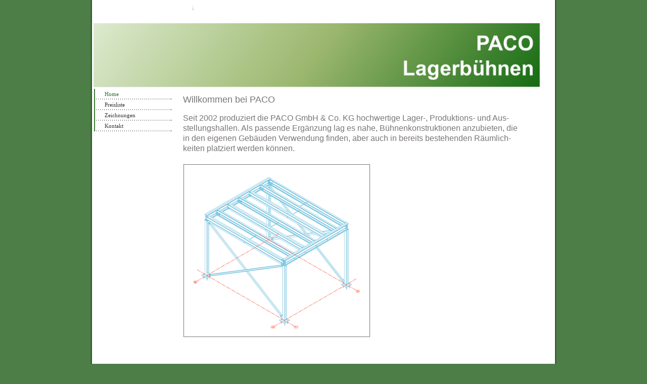

--- FILE ---
content_type: text/html
request_url: http://paco-lagerbuehnen.de/
body_size: 2084
content:

<!DOCTYPE html
  PUBLIC "-//W3C//DTD HTML 4.01 Transitional//EN" "http://www.w3.org/TR/html4/loose.dtd">
<html><head>
      <meta http-equiv="Content-Type" content="text/html; charset=UTF-8">
   <meta name="author" content="Homepage-Baukasten"><meta name="description" content="Meine Homepage"><title>Home - PACO - Lagerbühnen</title><link rel="stylesheet" type="text/css" media="all" href="main.css"><link rel="stylesheet" type="text/css" media="all" href="colorschemes/colorscheme4/colorscheme.css"><link rel="stylesheet" type="text/css" media="all" href="style.css"><script type="text/javascript" src="live_tinc.js"></script></head><body id="main_body"><div id="container"><div id="header"><div id="slogan"></div><div id="logo"></div><div id="key_visual"></div></div><div id="main_container"><table id="layout_table"><tr><td colspan="1" id="sub_nav_column" rowspan="1"><div id="left_column_container"><div id="main_nav_container"><ul id="main_nav_list"><li><a class="main_nav_active_item" href="index.html" id="mnai1" shape="rect">Home</a></li><li><a class="main_nav_item" href="3.html" id="mni2" shape="rect">Preisliste</a></li><li><a class="main_nav_item" href="4.html" id="mni2" shape="rect">Zeichnungen</a></li><li><a class="main_nav_item" href="5.html" id="mni2" shape="rect">Kontakt</a></li></ul></div><div id="sub_container1"></div></div></td><td colspan="1" id="content_column" rowspan="1"><div id="sub_container2"><div class="content" id="content_container"><span style="font-size:18px !important;"><font face="Arial, sans-serif">Willkommen bei PACO</font></span><div><font face="Arial, sans-serif"><br></font></div><div><p style="margin-top:0pt;margin-bottom:0pt;margin-left:0in;unicode-bidi:embed;direction:ltr;"><span style="font-size:12pt;"><font face="Arial, sans-serif">Seit
2002 produziert die PACO GmbH &amp; Co. KG&nbsp;</font></span><span style="line-height:1.3;font-family:Arial,sans-serif;font-size:12pt;">hochwertige
Lager-, Produktions- und Aus-</span></p>

<p style="margin-top:0pt;margin-bottom:0pt;margin-left:0in;unicode-bidi:embed;direction:ltr;"><span style="font-size:12pt;"><font face="Arial, sans-serif">stellungshallen.
Als passende Ergänzung lag es&nbsp;</font></span><span style="line-height:1.3;font-family:Arial,sans-serif;font-size:12pt;">nahe,
Bühnenkonstruktionen anzubieten, die</span></p>

<p style="margin-top:0pt;margin-bottom:0pt;margin-left:0in;unicode-bidi:embed;direction:ltr;"><span style="font-size:12pt;"><font face="Arial, sans-serif">in
den eigenen Gebäuden Verwendung finden,&nbsp;</font></span><span style="line-height:1.3;font-family:Arial,sans-serif;font-size:12pt;">aber
auch in bereits bestehenden Räumlich-</span></p>

<p style="margin-top:0pt;margin-bottom:0pt;margin-left:0in;unicode-bidi:embed;direction:ltr;"><font face="Arial, sans-serif"><span style="font-size:12pt;">keiten</span><span style="font-size:12pt;"> platziert werden können.</span></font></p><p style="margin-top:0pt;margin-bottom:0pt;margin-left:0in;unicode-bidi:embed;direction:ltr;"><font face="Arial, sans-serif"><span style="font-size:12pt;"><br></span></font></p><p style="margin-top:0pt;margin-bottom:0pt;margin-left:0in;unicode-bidi:embed;direction:ltr;"><font face="Arial, sans-serif"></font></p><table style="border-width:1px;border-style:solid;margin:1px;width:50%;height:50px;"><tbody><tr><td style="border:1px solid;">&nbsp;<img src="resources/grundmodulunbeschriftet.png" border="0"></td></tr></tbody></table><font face="Arial, sans-serif"><br clear="all"><br></font><p></p><p style="margin-top:0pt;margin-bottom:0pt;margin-left:0in;unicode-bidi:embed;direction:ltr;"><span style="line-height:1.3;font-family:Arial,sans-serif;font-size:12pt;">Für
Systembühnen von PACO ergeben sich vielfältige Nutzungsmöglichkeiten. Sowohl
als tragende Konstruktion für Büroflächen, einer Lagerebene als auch einem
zusätzlichen Produktionsbereich auf einer zweiten Etage kann die PACO
Lagerbühne eingesetzt werden.</span></p><p style="margin-top:0pt;margin-bottom:0pt;margin-left:0in;unicode-bidi:embed;direction:ltr;"><span style="font-size:12pt;"><font face="Arial, sans-serif"><br></font></span></p>

<p style="margin-top:0pt;margin-bottom:0pt;margin-left:0in;unicode-bidi:embed;direction:ltr;"></p>

<p style="margin-top:0pt;margin-bottom:0pt;margin-left:0in;unicode-bidi:embed;direction:ltr;"><span style="font-size:12pt;"><font face="Arial, sans-serif">Wie
bei den Stahlhallen so gilt auch bei den Lagerbühnen ein verlässliches und
transparentes Preissystem.</font></span></p><p style="margin-top:0pt;margin-bottom:0pt;margin-left:0in;unicode-bidi:embed;direction:ltr;"><span style="font-size:12pt;"><font face="Arial, sans-serif"><br></font></span></p>

<p style="margin-top:0pt;margin-bottom:0pt;margin-left:0in;unicode-bidi:embed;direction:ltr;"></p>

<p style="margin-top:0pt;margin-bottom:0pt;margin-left:0in;unicode-bidi:embed;direction:ltr;"><span style="font-size:12pt;"><font face="Arial, sans-serif">Die
Ausstattungsmerkmale sind:</font></span></p><p style="margin-top:0pt;margin-bottom:0pt;margin-left:0in;unicode-bidi:embed;direction:ltr;"><span style="font-size:12pt;"><font face="Arial, sans-serif"><br></font></span></p>

<p style="margin-top:0pt;margin-bottom:0pt;margin-left:0in;unicode-bidi:embed;direction:ltr;"></p>

<div style="text-indent:-0.19in;margin-top:0pt;margin-bottom:0pt;margin-left:0.19in;unicode-bidi:embed;direction:ltr;"><font face="Arial, sans-serif"><span style="font-size:12pt;">- &nbsp;</span><span style="font-size:12pt;">Tragende
Stützen aus Vierkantrohr 120 x 120 x 4 mm mit Metallfußplatte 200 x 200 x 10
mm, feuerverzinkt</span></font></div>

<div style="text-indent:-0.19in;margin-top:0pt;margin-bottom:0pt;margin-left:0.19in;unicode-bidi:embed;direction:ltr;"><font face="Arial, sans-serif"><span style="font-size:12pt;">- &nbsp;</span><span style="font-size:12pt;">Hauptträgersystem
und Nebenträger aus C-Profilen, Bandverzinkt</span></font></div>

<div style="text-indent:-0.19in;margin-top:0pt;margin-bottom:0pt;margin-left:0.19in;unicode-bidi:embed;direction:ltr;"><font face="Arial, sans-serif"><span style="font-size:12pt;">- &nbsp;</span><span style="font-size:12pt;">Traglast
500 kg/m2</span></font></div>

<div style="text-indent:-0.19in;margin-top:0pt;margin-bottom:0pt;margin-left:0.19in;unicode-bidi:embed;direction:ltr;"><font face="Arial, sans-serif"><span style="font-size:12pt;">- &nbsp;</span><span style="font-size:12pt;">Inkl.
prüffähiger statischer Berechnungen</span></font></div>

<div style="text-indent:-0.19in;margin-top:0pt;margin-bottom:0pt;margin-left:0.19in;unicode-bidi:embed;direction:ltr;"><font face="Arial, sans-serif"><span style="font-size:12pt;">- &nbsp;</span><span style="font-size:12pt;">Fußbodenbelag
aus 38 mmm Spanplatte mit weißer Unterseite</span></font></div>

<div style="text-indent:-0.19in;margin-top:0pt;margin-bottom:0pt;margin-left:0.19in;unicode-bidi:embed;direction:ltr;"><font face="Arial, sans-serif"><span style="font-size:12pt;">- &nbsp;</span><span style="font-size:12pt;">Höhe
OK Fußbodenbelag 3.000 mm, Unterkante Träger 2.662 mm</span></font></div>

<div style="text-indent:-0.19in;margin-top:0pt;margin-bottom:0pt;margin-left:0.19in;unicode-bidi:embed;direction:ltr;"><font face="Arial, sans-serif"><span style="font-size:12pt;">- &nbsp;</span><span style="font-size:12pt;">Achsabstand
(Achse/Achse) 5.000 mm bzw. 6.000 mm</span></font></div></div><div style="text-indent:-0.19in;margin-top:0pt;margin-bottom:0pt;margin-left:0.19in;unicode-bidi:embed;direction:ltr;"><font face="Arial, sans-serif"><span style="font-size:12pt;"><br></span></font></div><div style="text-indent:-0.19in;margin-top:0pt;margin-bottom:0pt;margin-left:0.19in;unicode-bidi:embed;direction:ltr;"><font face="Arial, sans-serif"><span style="font-size:12pt;">Zu unserem Hauptbereich Stahlhallen gelangen Sie über</span></font></div><div style="text-indent:-0.19in;margin-top:0pt;margin-bottom:0pt;margin-left:0.19in;unicode-bidi:embed;direction:ltr;"><font face="Arial, sans-serif"><span style="font-size:12pt;"><br></span></font></div><div style="text-indent:-0.19in;margin-top:0pt;margin-bottom:0pt;margin-left:0.19in;unicode-bidi:embed;direction:ltr;"><font face="Arial, sans-serif"><span style="line-height:19.2px;font-size:16px;">www.paco-metallbau.de oder</span></font></div><div style="text-indent:-0.19in;margin-top:0pt;margin-bottom:0pt;margin-left:0.19in;unicode-bidi:embed;direction:ltr;"><font face="Arial, sans-serif"><span style="line-height:19.2px;font-size:16px;">www.hallen-online.de</span></font></div><div style="text-indent:-0.19in;margin-top:0pt;margin-bottom:0pt;margin-left:0.19in;unicode-bidi:embed;direction:ltr;"><font face="Arial, sans-serif"><span style="line-height:19.2px;font-size:16px;"><br></span></font></div><div style="text-indent:-0.19in;margin-top:0pt;margin-bottom:0pt;margin-left:0.19in;unicode-bidi:embed;direction:ltr;"><br></div>























</div></div></td></tr></table></div><div id="footer"><div id="footer_text"><a href="2.html">Impressum</a><br>ein Geschäftsbereich der PACO GmbH &amp; Co. KG</div></div></div><!-- wfxbuild / 1.0 / layout6-122-1 / 2018-09-24 15:38:42 UTC--></body></html>

--- FILE ---
content_type: text/css
request_url: http://paco-lagerbuehnen.de/main.css
body_size: 8781
content:
/*----------------------------------------------------------------------------
	main.css

	this css-file contains all definitions, that are independend from the
	colorschemes.

	(c) Schlund + Partner AG

	This CSS-File uses the original "Tanteks Box Modell Hack"
	http://www.tantek.com/CSS/Examples/boxmodelhack.html

	NOTE:
	Older W3C CSS validators return errors when the voice-family property
	is used in a 'screen' style sheet. This is an error in the W3C CSS
	validator itself. The validator should report a warning, not an error,
	when properties which are unsupported by a particular medium are used,
	and this has been reported to the W3C:

 ----------------------------------------------------------------------------*/

/*----------------------------------------------------------------------------
 styles for specific classes and ids
----------------------------------------------------------------------------*/

body#main_body {
    margin: 0;
    padding: 0px 0px 0px 0px;
    text-align: center;
}

/*-- global container ------------------------------------------------------*/

#container {
    position: relative;
    padding: 0;
    margin: 0 auto;
    text-align: left;
    width: 926px;
    background-repeat: repeat-y;
}

#header {
    position: relative;
    padding: 0px 9px 0px 8px;
    margin: 0;
    width: 909px;
    /*height: 175px;*/

    top: 0px;
    left: 0px;
}

#main_container {
    position: relative;
    padding: 0px;
    /*margin: -75px 20px 20px 20px;*/

    margin: 0px 9px 0px 0px;
}

#layout_table {
    border-collapse: collapse;
    border-width: 0px;
    padding: 0px;
    margin: 0px;
}

#sub_nav_column {
    vertical-align: top;
}

#content_column {
    vertical-align: top;
}

#left_column_container {
    position: relative;
    top: 0px;
    margin: 0px 0px 0px 8px;
    padding: 0px 0px 0px 0px;
    width: 154px;
}

#sub_container1 {
    margin: 25px 0px 25px 0px;
    padding: 0;
}

#sub_container2 {
    margin: 0;
    padding: 10px 35px 25px 20px;
    width: 700px;
}

#content_container {
    overflow: hidden;
    margin: 0px;
    padding: 0;
    width: 700px;
}

/*--- key visual -----------------------------------------------------------*/

#key_visual {
    clear: both;
    position: relative;
    top: 0px;
    left: 0px;
    width: 909px;
    height: 129px;
    /*margin-left: 261px;*/

}

/*--- slogan (as text or background image) ---------------------------------*/

#slogan {
    position: relative;
    top: 0px;
    left: 0px;
    padding: 17px 15px 3px 25px;
    width: 673px;
    /*height: 26px;*/

    text-align: left;
    voice-family: "\"}\"";
    voice-family: inherit;
    background-repeat: no-repeat;
    background-position: top left;
    /*margin-left: 296px;*/

    float: right;
}

html>body #slogan {
    width: 673px;
}

/*--- logo -----------------------------------------------------------------*/

#logo {
    /*background: url(images/dynamic/logo.gif) no-repeat top right;*/

    background-repeat: no-repeat;
    width: 196px;
    height: 46px;
    position: relative;
    top: 0px;
    left: 0px;
    float: left;
}

/*--- main navigation ------------------------------------------------------*/

#main_nav_container {
    z-index: 1;
    position: relative;
    top: 0px;
    left: 0px;
    line-height: 0;
    padding: 0px 0px 0px 0px;
    margin: 0 0 0px 0;
    overflow: hidden;
    width: 154px;
    voice-family: "\"}\"";
    voice-family: inherit;
    background-repeat: repeat-y;
}

html>body #main_nav_container {
    /*width: 555px;*/

}

#main_nav_list {
    margin: 0;
    padding: 0;
    list-style-type: none;
}

#main_nav_list li {
    margin: 0px 0 0 0;
    padding: 0;
}

/*--- main navigation items ------------------------------------------------*/

#main_nav_list a {
    overflow: hidden;
    margin: 0;
    /*padding: 3px 19px 2px 10px;*/

    display: block;
    voice-family: "\"}\"";
    voice-family: inherit;
    background-position: top left;
    background-repeat: no-repeat;
    font-style: normal;
    text-decoration: none;
}

html>body #main_nav_list a {
    /*height: 38px;*/

}

a.main_nav_item {
    padding-left: 21px;
    padding-right: 3px;
    line-height: 21px;
    text-align: left;
    width: 130px;
    height: 21px;
}

a.main_nav_item:hover {
    padding-left: 21px;
    padding-right: 3px;
    background: transparent;
    line-height: 21px;
    text-align: left;
    width: 130px;
    height: 21px;
}

a.main_nav_active_item {
    padding-left: 21px;
    padding-right: 3px;
    line-height: 21px;
    text-align: left;
    width: 130px;
    height: 21px;
}

/*--- container for the subnavigation --------------------------------------*/

.sub_nav_container {
    position: relative;
    top: 0px;
    line-height: 0;
    margin: 0px 0px 0px 0px;
    padding: 0px 0px 0px 0px;
    width: 154px;
}

/*--- subnavigation --------------------------------------------------------*/

.sub_nav_list {
    border: 0;
    margin: 0;
    padding: 0;
    list-style-type: none;
}

.sub_nav_list li {
    clear: both;
    margin: 0px 0 0px 0;
    padding: 0;
}

/*--- subnavigation items --------------------------------------------------*/

.sub_nav_list a {
    overflow: hidden;
    /*padding: 0 5px 0 27px;*/

    display: block;
    voice-family: "\"}\"";
    voice-family: inherit;
    background-position: top left;
    background-repeat: no-repeat;
    text-decoration: none;
}

html>body .sub_nav_list a {
    /*width: 165px;*/

}

a.sub_nav_item {
    padding-left: 31px;
    padding-right: 3px;
    line-height: 19px;
    height: 19px;
    width: 120px;
}

a.sub_nav_item:hover {
    padding-left: 31px;
    padding-right: 3px;
    line-height: 19px;
    height: 19px;
    width: 120px;
}

a.sub_nav_active_item {
    padding-left: 31px;
    padding-right: 3px;
    line-height: 19px;
    height: 19px;
    width: 120px;
}

/*--- footer ---------------------------------------------------------------*/

#footer {
    margin: 0px 5px 0px 5px;
    padding: 0;
    width: 916px;
    height: 57px;
    clear: both;
}

#footer_text {
    width: 860px;
    height: 35px;
    padding: 11px 3px 11px 53px;
    margin: 0 0px 0px 0px;
    text-align: right;
}

/*----------------------------------------------------------------------------
  default-styles for .content html-elements
----------------------------------------------------------------------------*/

/*--- paragraph ------------------------------------------------------------*/

.content {
    font-family: Arial, Verdana, sans-serif;
    font-size: 12px;
    font-style: normal;
    font-weight: normal;
    text-decoration: none;
    margin: 5px 0 20px 0;
    padding: 0;
    line-height: 1.3;
}

.content p {
    margin: 5px 0 20px 0;
    padding: 0;
    line-height: 1.3;
}

.content table {
    font-family: Arial, Verdana, sans-serif;
    font-size: 12px;
    font-style: normal;
    font-weight: normal;
    text-decoration: none;
    margin: 0px 0px 15px 1px;
    border-style: solid;
    border-width: 1px;
    border-spacing: 0;
    border-left: 1px solid;
    border-top: 1px solid;
    border-collapse: collapse;
}

.content select {
    font-family: Arial, Verdana, sans-serif;
    font-size: 12px;
    font-style: normal;
    font-weight: normal;
    text-decoration: none;
}

.content input {
    font-family: Arial, Verdana, sans-serif;
    font-size: 12px;
    font-style: normal;
    font-weight: normal;
    text-decoration: none;
    border-style: solid;
    border-width: 1px;
}

.content textarea {
    font-family: Arial, Verdana, sans-serif;
    font-size: 12px;
    font-style: normal;
    font-weight: normal;
    text-decoration: none;
    border-style: solid;
    border-width: 1px;
}

/*--- headings -------------------------------------------------------------*/

/*--- links ----------------------------------------------------------------*/

.content a {
    font-family: Arial, Verdana, sans-serif;
    font-size: 100%;
    font-style: normal;
    font-weight: normal;
    text-decoration: underline;
}

/*--- tables ---------------------------------------------------------------*/

.content th {
    border-right: 1px solid;
    border-bottom: 1px solid;
    padding: 3px 5px 3px 5px;
}

.content td {
    border-right: 1px solid;
    border-bottom: 1px solid;
    padding: 3px 5px 3px 5px;
}

.content tr.odd {
    padding: 3px 2px 3px 2px;
}

.content tr.even {
    padding: 3px 2px 3px 2px;
}

/*--- forms ----------------------------------------------------------------*/

.content fieldset {
    padding: 15px;
    border-style: solid;
    border-width: 1px;
}

/*--- lists ----------------------------------------------------------------*/

/*--------------------------------------------------------------------------*/



--- FILE ---
content_type: text/css
request_url: http://paco-lagerbuehnen.de/colorschemes/colorscheme4/colorscheme.css
body_size: 3490
content:
/*----------------------------------------------------------------------------
	colorscheme.css for colorscheme 4

	this css-file contains all definitions, that depend on the colorscheme.

	(c) Schlund + Partner AG
----------------------------------------------------------------------------*/

/*-- main container --------------------------------------------------------*/

#container {
    background-image: url(images/static/bg_container.jpg);
    /*background-color: #FFFFFF;*/

}

#left_column_container {
    /*background-image: url(images/static/bg_subnav.jpg);*/

}

#content_column {
    /*background-image: url(images/static/bg_content.jpg);*/

}

/*--- header ---------------------------------------------------------------*/

/*--- main navigation ------------------------------------------------------*/

#main_nav_container {
    background-image: url(images/static/bg_nav.jpg);
    /*background-color: #247096;*/

}

/*--- key visiual ----------------------------------------------------------*/

#key_visual {
    background: no-repeat;
}

/*--- logo -----------------------------------------------------------------*/

/*--- caption --------------------------------------------------------------*/

#slogan {
    background-image: url(images/static/bg_slogan.jpg);
}

/*--- main navigation ------------------------------------------------------*/

/*--- main navigation items ------------------------------------------------*/

/*--- subnavigation items --------------------------------------------------*/

/*--- footer ---------------------------------------------------------------*/

#footer {
    /*background: transparent url(images/static/footerbg.gif) top left no-repeat;*/

    background-image: url(images/static/bg_footer.jpg);
}

/*----------------------------------------------------------------------------
  default-styles for html-elements
----------------------------------------------------------------------------*/

/*--- body -----------------------------------------------------------------*/

body#main_body {
    background-color: #4e7e48;
    color: #797575;
    /*background : #e1dbda url(images/static/pgbk.gif) repeat-x;*/

}

/*--- paragraph ------------------------------------------------------------*/

.content {
    color: #797575;
}

.content table {
    color: #797575;
    border-color: #678d62;
}

.content select {
    color: #797575;
}

.content input {
    color: #797575;
    border-color: #b4b8bb;
}

.content textarea {
    color: #797575;
    border-color: #b4b8bb;
}

/*--- headings -------------------------------------------------------------*/

/*--- links ----------------------------------------------------------------*/

.content a {
    color: #3b9030;
}

/*--- tables ---------------------------------------------------------------*/

.content td {
    border-color: #678d62;
}

.content th {
    border-color: #678d62;
    color: #ffffff;
    background-color: #678d62;
}

.content tr.odd {
    color: #6e6e6e;
    background-color: #ffffff;
}

.content tr.even {
    color: #6e6e6e;
    background-color: #f1ede9;
}

/*--- forms ----------------------------------------------------------------*/

.content fieldset {
    border-color: #678d62;
}

.content legend {
    color: #678d62;
}

.content label {
    color: #1e1e1e;
}

.content #submit {
    background-color: #ececec;
    border-color: #919191;
    color: #434847;
}

/*--------------------------------------------------------------------------*/



--- FILE ---
content_type: text/css
request_url: http://paco-lagerbuehnen.de/style.css
body_size: 3408
content:

div#logo a {
  display: block;
  width: 100%;
  height: 100%;
}
#footer_text a {
  font-family: Arial, Verdana, sans-serif;
  font-style: normal;
  font-size: 10px;
  font-weight: normal;
  color: #787878;
  text-decoration: underline; white-space: nowrap;
}

    
#key_visual {
   background: url(resources/_wsb_keyvisual.png) no-repeat;
}
#slogan {
  font-family: Arial, Verdana, sans-serif;
  font-style: normal;
  font-size: 12px;
  font-weight: bold;
  text-decoration: none;
  color: #aa9c97;
}
a.main_nav_active_item {
  background: url(images/dynamic/buttonset4/n1active.gif) no-repeat;
  font-family: Tahoma, serif;
  font-style: normal;
  font-size: 11px;
  font-weight: normal;
  text-decoration: none;
  color: #316d29;
}
a.main_nav_item {
  background: url(images/dynamic/buttonset4/n1.gif) no-repeat;
  font-family: Tahoma, serif;
  font-style: normal;
  font-size: 11px;
  font-weight: normal;
  text-decoration: none;
  color: #353535;
}
a.main_nav_item:hover {
  background: url(images/dynamic/buttonset4/n1active.gif) no-repeat;
  font-family: Tahoma, serif;
  font-style: normal;
  font-size: 11px;
  font-weight: normal;
  text-decoration: none;
  color: #316d29;
}
a.sub_nav_active_item {
  background: url(images/dynamic/buttonset4/sn1active.gif) no-repeat;
  font-family: Tahoma, serif;
  font-style: normal;
  font-size: 10px;
  font-weight: normal;
  text-decoration: none;
  color: #333833;
}
a.sub_nav_item {
  background: url(images/dynamic/buttonset4/sn1.gif) no-repeat;
  font-family: Tahoma, serif;
  font-style: normal;
  font-size: 10px;
  font-weight: normal;
  text-decoration: none;
  color: #3d3d3d;
}
a.sub_nav_item:hover {
  background: url(images/dynamic/buttonset4/sn1active.gif) no-repeat;
  font-family: Tahoma, serif;
  font-style: normal;
  font-size: 10px;
  font-weight: normal;
  text-decoration: none;
  color: #333833;
}
.content h1 {
  font-family: Arial, Verdana, sans-serif;
  font-style: normal;
  font-size: 30px;
  font-weight: bold;
  text-decoration: none;
  color: #434343;
}
.content h2 {
  font-family: Arial, Verdana, sans-serif;
  font-style: normal;
  font-size: 24px;
  font-weight: bold;
  text-decoration: none;
  color: #4e7e48;
}
.content h3 {
  font-family: Arial, Verdana, sans-serif;
  font-style: normal;
  font-size: 18px;
  font-weight: bold;
  text-decoration: none;
  color: #929292;
}
.content, .content p {
  font-family: Arial, Verdana, sans-serif;
  font-style: normal;
  font-size: 12px;
  font-weight: normal;
  text-decoration: none;
  color: #797575;
}
.content a:link {
  font-family: Arial, Verdana, sans-serif;
  font-style: normal;
  font-size: 100%;
  font-weight: normal;
  text-decoration: underline;
  color: #3b9030;
}
.content a:visited {
  font-family: Arial, Verdana, sans-serif;
  font-style: normal;
  font-size: 100%;
  font-weight: normal;
  text-decoration: underline;
  color: #3b9030;
}
.content a:hover {
  font-family: Arial, Verdana, sans-serif;
  font-style: normal;
  font-size: 100%;
  font-weight: normal;
  text-decoration: none;
  color: #434847;
}
.content a:active {
  font-family: Arial, Verdana, sans-serif;
  font-style: normal;
  font-size: 100%;
  font-weight: normal;
  text-decoration: underline;
  color: #434847;
}
#footer_text {
  font-family: Arial, Verdana, sans-serif;
  font-style: normal;
  font-size: 10px;
  font-weight: normal;
  text-decoration: none;
  color: #787878;
}

